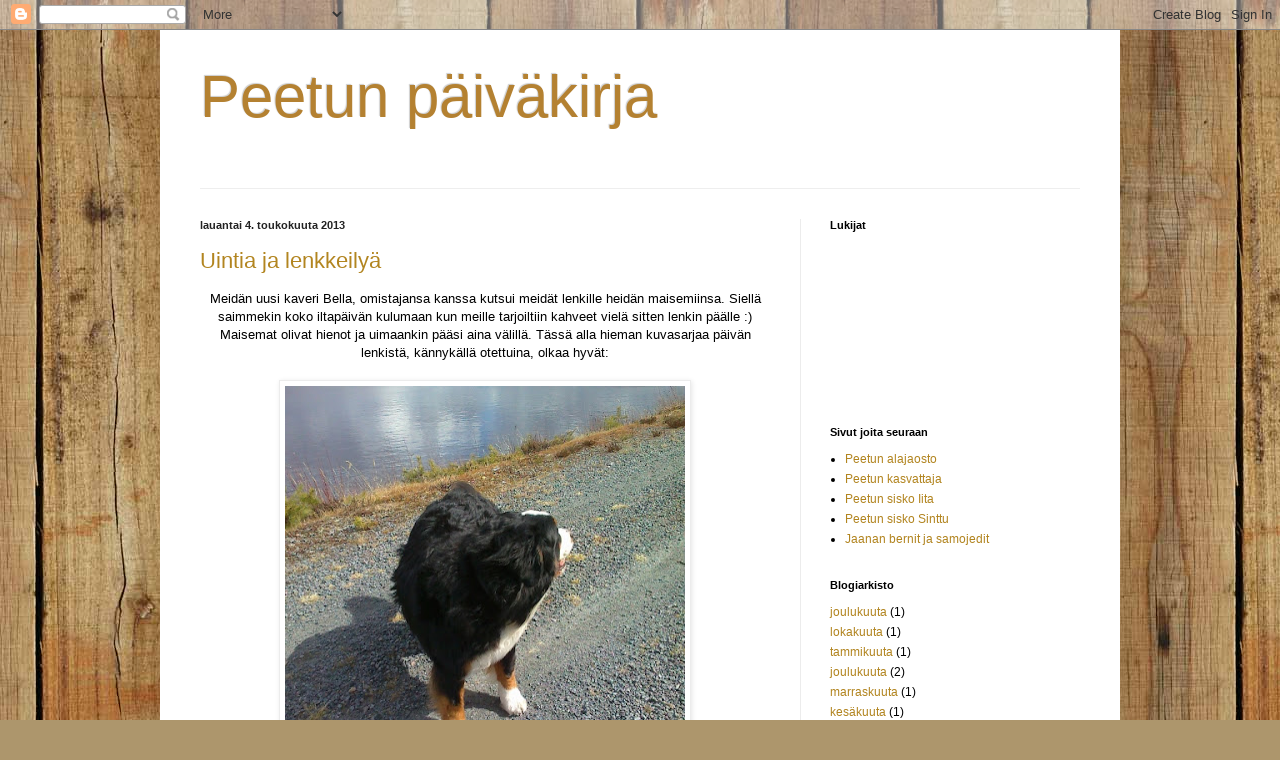

--- FILE ---
content_type: text/html; charset=UTF-8
request_url: https://peetuberni.blogspot.com/2013/05/
body_size: 16572
content:
<!DOCTYPE html>
<html class='v2' dir='ltr' lang='fi'>
<head>
<link href='https://www.blogger.com/static/v1/widgets/335934321-css_bundle_v2.css' rel='stylesheet' type='text/css'/>
<meta content='width=1100' name='viewport'/>
<meta content='text/html; charset=UTF-8' http-equiv='Content-Type'/>
<meta content='blogger' name='generator'/>
<link href='https://peetuberni.blogspot.com/favicon.ico' rel='icon' type='image/x-icon'/>
<link href='http://peetuberni.blogspot.com/2013/05/' rel='canonical'/>
<link rel="alternate" type="application/atom+xml" title="Peetun päiväkirja - Atom" href="https://peetuberni.blogspot.com/feeds/posts/default" />
<link rel="alternate" type="application/rss+xml" title="Peetun päiväkirja - RSS" href="https://peetuberni.blogspot.com/feeds/posts/default?alt=rss" />
<link rel="service.post" type="application/atom+xml" title="Peetun päiväkirja - Atom" href="https://www.blogger.com/feeds/53834099968077089/posts/default" />
<!--Can't find substitution for tag [blog.ieCssRetrofitLinks]-->
<meta content='http://peetuberni.blogspot.com/2013/05/' property='og:url'/>
<meta content='Peetun päiväkirja' property='og:title'/>
<meta content='' property='og:description'/>
<title>Peetun päiväkirja: toukokuuta 2013</title>
<style id='page-skin-1' type='text/css'><!--
/*
-----------------------------------------------
Blogger Template Style
Name:     Simple
Designer: Blogger
URL:      www.blogger.com
----------------------------------------------- */
/* Content
----------------------------------------------- */
body {
font: normal normal 12px Arial, Tahoma, Helvetica, FreeSans, sans-serif;
color: #000000;
background: #ad966c url(//themes.googleusercontent.com/image?id=1ZygE97_U_mmMOtoTGkMZll-JNbyfsqhAUw6zsMRGgk4ZzWbQsBOLV5GkQDV8YuZ0THk0) repeat scroll top center /* Credit: andynwt (http://www.istockphoto.com/googleimages.php?id=8047432&platform=blogger) */;
padding: 0 40px 40px 40px;
}
html body .region-inner {
min-width: 0;
max-width: 100%;
width: auto;
}
h2 {
font-size: 22px;
}
a:link {
text-decoration:none;
color: #b28520;
}
a:visited {
text-decoration:none;
color: #848484;
}
a:hover {
text-decoration:underline;
color: #ffd02e;
}
.body-fauxcolumn-outer .fauxcolumn-inner {
background: transparent none repeat scroll top left;
_background-image: none;
}
.body-fauxcolumn-outer .cap-top {
position: absolute;
z-index: 1;
height: 400px;
width: 100%;
}
.body-fauxcolumn-outer .cap-top .cap-left {
width: 100%;
background: transparent none repeat-x scroll top left;
_background-image: none;
}
.content-outer {
-moz-box-shadow: 0 0 40px rgba(0, 0, 0, .15);
-webkit-box-shadow: 0 0 5px rgba(0, 0, 0, .15);
-goog-ms-box-shadow: 0 0 10px #333333;
box-shadow: 0 0 40px rgba(0, 0, 0, .15);
margin-bottom: 1px;
}
.content-inner {
padding: 10px 10px;
}
.content-inner {
background-color: #ffffff;
}
/* Header
----------------------------------------------- */
.header-outer {
background: transparent none repeat-x scroll 0 -400px;
_background-image: none;
}
.Header h1 {
font: normal normal 60px Arial, Tahoma, Helvetica, FreeSans, sans-serif;
color: #b48131;
text-shadow: -1px -1px 1px rgba(0, 0, 0, .2);
}
.Header h1 a {
color: #b48131;
}
.Header .description {
font-size: 140%;
color: #727272;
}
.header-inner .Header .titlewrapper {
padding: 22px 30px;
}
.header-inner .Header .descriptionwrapper {
padding: 0 30px;
}
/* Tabs
----------------------------------------------- */
.tabs-inner .section:first-child {
border-top: 1px solid #eeeeee;
}
.tabs-inner .section:first-child ul {
margin-top: -1px;
border-top: 1px solid #eeeeee;
border-left: 0 solid #eeeeee;
border-right: 0 solid #eeeeee;
}
.tabs-inner .widget ul {
background: #f4f4f4 url(https://resources.blogblog.com/blogblog/data/1kt/simple/gradients_light.png) repeat-x scroll 0 -800px;
_background-image: none;
border-bottom: 1px solid #eeeeee;
margin-top: 0;
margin-left: -30px;
margin-right: -30px;
}
.tabs-inner .widget li a {
display: inline-block;
padding: .6em 1em;
font: normal normal 14px Arial, Tahoma, Helvetica, FreeSans, sans-serif;
color: #969696;
border-left: 1px solid #ffffff;
border-right: 1px solid #eeeeee;
}
.tabs-inner .widget li:first-child a {
border-left: none;
}
.tabs-inner .widget li.selected a, .tabs-inner .widget li a:hover {
color: #000000;
background-color: #ececec;
text-decoration: none;
}
/* Columns
----------------------------------------------- */
.main-outer {
border-top: 0 solid #ececec;
}
.fauxcolumn-left-outer .fauxcolumn-inner {
border-right: 1px solid #ececec;
}
.fauxcolumn-right-outer .fauxcolumn-inner {
border-left: 1px solid #ececec;
}
/* Headings
----------------------------------------------- */
div.widget > h2,
div.widget h2.title {
margin: 0 0 1em 0;
font: normal bold 11px Arial, Tahoma, Helvetica, FreeSans, sans-serif;
color: #000000;
}
/* Widgets
----------------------------------------------- */
.widget .zippy {
color: #969696;
text-shadow: 2px 2px 1px rgba(0, 0, 0, .1);
}
.widget .popular-posts ul {
list-style: none;
}
/* Posts
----------------------------------------------- */
h2.date-header {
font: normal bold 11px Arial, Tahoma, Helvetica, FreeSans, sans-serif;
}
.date-header span {
background-color: transparent;
color: #222222;
padding: inherit;
letter-spacing: inherit;
margin: inherit;
}
.main-inner {
padding-top: 30px;
padding-bottom: 30px;
}
.main-inner .column-center-inner {
padding: 0 15px;
}
.main-inner .column-center-inner .section {
margin: 0 15px;
}
.post {
margin: 0 0 25px 0;
}
h3.post-title, .comments h4 {
font: normal normal 22px Arial, Tahoma, Helvetica, FreeSans, sans-serif;
margin: .75em 0 0;
}
.post-body {
font-size: 110%;
line-height: 1.4;
position: relative;
}
.post-body img, .post-body .tr-caption-container, .Profile img, .Image img,
.BlogList .item-thumbnail img {
padding: 2px;
background: #ffffff;
border: 1px solid #ececec;
-moz-box-shadow: 1px 1px 5px rgba(0, 0, 0, .1);
-webkit-box-shadow: 1px 1px 5px rgba(0, 0, 0, .1);
box-shadow: 1px 1px 5px rgba(0, 0, 0, .1);
}
.post-body img, .post-body .tr-caption-container {
padding: 5px;
}
.post-body .tr-caption-container {
color: #222222;
}
.post-body .tr-caption-container img {
padding: 0;
background: transparent;
border: none;
-moz-box-shadow: 0 0 0 rgba(0, 0, 0, .1);
-webkit-box-shadow: 0 0 0 rgba(0, 0, 0, .1);
box-shadow: 0 0 0 rgba(0, 0, 0, .1);
}
.post-header {
margin: 0 0 1.5em;
line-height: 1.6;
font-size: 90%;
}
.post-footer {
margin: 20px -2px 0;
padding: 5px 10px;
color: #606060;
background-color: #f8f8f8;
border-bottom: 1px solid #ececec;
line-height: 1.6;
font-size: 90%;
}
#comments .comment-author {
padding-top: 1.5em;
border-top: 1px solid #ececec;
background-position: 0 1.5em;
}
#comments .comment-author:first-child {
padding-top: 0;
border-top: none;
}
.avatar-image-container {
margin: .2em 0 0;
}
#comments .avatar-image-container img {
border: 1px solid #ececec;
}
/* Comments
----------------------------------------------- */
.comments .comments-content .icon.blog-author {
background-repeat: no-repeat;
background-image: url([data-uri]);
}
.comments .comments-content .loadmore a {
border-top: 1px solid #969696;
border-bottom: 1px solid #969696;
}
.comments .comment-thread.inline-thread {
background-color: #f8f8f8;
}
.comments .continue {
border-top: 2px solid #969696;
}
/* Accents
---------------------------------------------- */
.section-columns td.columns-cell {
border-left: 1px solid #ececec;
}
.blog-pager {
background: transparent none no-repeat scroll top center;
}
.blog-pager-older-link, .home-link,
.blog-pager-newer-link {
background-color: #ffffff;
padding: 5px;
}
.footer-outer {
border-top: 0 dashed #bbbbbb;
}
/* Mobile
----------------------------------------------- */
body.mobile  {
background-size: auto;
}
.mobile .body-fauxcolumn-outer {
background: transparent none repeat scroll top left;
}
.mobile .body-fauxcolumn-outer .cap-top {
background-size: 100% auto;
}
.mobile .content-outer {
-webkit-box-shadow: 0 0 3px rgba(0, 0, 0, .15);
box-shadow: 0 0 3px rgba(0, 0, 0, .15);
}
.mobile .tabs-inner .widget ul {
margin-left: 0;
margin-right: 0;
}
.mobile .post {
margin: 0;
}
.mobile .main-inner .column-center-inner .section {
margin: 0;
}
.mobile .date-header span {
padding: 0.1em 10px;
margin: 0 -10px;
}
.mobile h3.post-title {
margin: 0;
}
.mobile .blog-pager {
background: transparent none no-repeat scroll top center;
}
.mobile .footer-outer {
border-top: none;
}
.mobile .main-inner, .mobile .footer-inner {
background-color: #ffffff;
}
.mobile-index-contents {
color: #000000;
}
.mobile-link-button {
background-color: #b28520;
}
.mobile-link-button a:link, .mobile-link-button a:visited {
color: #ffffff;
}
.mobile .tabs-inner .section:first-child {
border-top: none;
}
.mobile .tabs-inner .PageList .widget-content {
background-color: #ececec;
color: #000000;
border-top: 1px solid #eeeeee;
border-bottom: 1px solid #eeeeee;
}
.mobile .tabs-inner .PageList .widget-content .pagelist-arrow {
border-left: 1px solid #eeeeee;
}

--></style>
<style id='template-skin-1' type='text/css'><!--
body {
min-width: 960px;
}
.content-outer, .content-fauxcolumn-outer, .region-inner {
min-width: 960px;
max-width: 960px;
_width: 960px;
}
.main-inner .columns {
padding-left: 0px;
padding-right: 310px;
}
.main-inner .fauxcolumn-center-outer {
left: 0px;
right: 310px;
/* IE6 does not respect left and right together */
_width: expression(this.parentNode.offsetWidth -
parseInt("0px") -
parseInt("310px") + 'px');
}
.main-inner .fauxcolumn-left-outer {
width: 0px;
}
.main-inner .fauxcolumn-right-outer {
width: 310px;
}
.main-inner .column-left-outer {
width: 0px;
right: 100%;
margin-left: -0px;
}
.main-inner .column-right-outer {
width: 310px;
margin-right: -310px;
}
#layout {
min-width: 0;
}
#layout .content-outer {
min-width: 0;
width: 800px;
}
#layout .region-inner {
min-width: 0;
width: auto;
}
body#layout div.add_widget {
padding: 8px;
}
body#layout div.add_widget a {
margin-left: 32px;
}
--></style>
<style>
    body {background-image:url(\/\/themes.googleusercontent.com\/image?id=1ZygE97_U_mmMOtoTGkMZll-JNbyfsqhAUw6zsMRGgk4ZzWbQsBOLV5GkQDV8YuZ0THk0);}
    
@media (max-width: 200px) { body {background-image:url(\/\/themes.googleusercontent.com\/image?id=1ZygE97_U_mmMOtoTGkMZll-JNbyfsqhAUw6zsMRGgk4ZzWbQsBOLV5GkQDV8YuZ0THk0&options=w200);}}
@media (max-width: 400px) and (min-width: 201px) { body {background-image:url(\/\/themes.googleusercontent.com\/image?id=1ZygE97_U_mmMOtoTGkMZll-JNbyfsqhAUw6zsMRGgk4ZzWbQsBOLV5GkQDV8YuZ0THk0&options=w400);}}
@media (max-width: 800px) and (min-width: 401px) { body {background-image:url(\/\/themes.googleusercontent.com\/image?id=1ZygE97_U_mmMOtoTGkMZll-JNbyfsqhAUw6zsMRGgk4ZzWbQsBOLV5GkQDV8YuZ0THk0&options=w800);}}
@media (max-width: 1200px) and (min-width: 801px) { body {background-image:url(\/\/themes.googleusercontent.com\/image?id=1ZygE97_U_mmMOtoTGkMZll-JNbyfsqhAUw6zsMRGgk4ZzWbQsBOLV5GkQDV8YuZ0THk0&options=w1200);}}
/* Last tag covers anything over one higher than the previous max-size cap. */
@media (min-width: 1201px) { body {background-image:url(\/\/themes.googleusercontent.com\/image?id=1ZygE97_U_mmMOtoTGkMZll-JNbyfsqhAUw6zsMRGgk4ZzWbQsBOLV5GkQDV8YuZ0THk0&options=w1600);}}
  </style>
<link href='https://www.blogger.com/dyn-css/authorization.css?targetBlogID=53834099968077089&amp;zx=02bcc993-a23c-4503-b41b-07af636f3d80' media='none' onload='if(media!=&#39;all&#39;)media=&#39;all&#39;' rel='stylesheet'/><noscript><link href='https://www.blogger.com/dyn-css/authorization.css?targetBlogID=53834099968077089&amp;zx=02bcc993-a23c-4503-b41b-07af636f3d80' rel='stylesheet'/></noscript>
<meta name='google-adsense-platform-account' content='ca-host-pub-1556223355139109'/>
<meta name='google-adsense-platform-domain' content='blogspot.com'/>

</head>
<body class='loading variant-pale'>
<div class='navbar section' id='navbar' name='Navigointipalkki'><div class='widget Navbar' data-version='1' id='Navbar1'><script type="text/javascript">
    function setAttributeOnload(object, attribute, val) {
      if(window.addEventListener) {
        window.addEventListener('load',
          function(){ object[attribute] = val; }, false);
      } else {
        window.attachEvent('onload', function(){ object[attribute] = val; });
      }
    }
  </script>
<div id="navbar-iframe-container"></div>
<script type="text/javascript" src="https://apis.google.com/js/platform.js"></script>
<script type="text/javascript">
      gapi.load("gapi.iframes:gapi.iframes.style.bubble", function() {
        if (gapi.iframes && gapi.iframes.getContext) {
          gapi.iframes.getContext().openChild({
              url: 'https://www.blogger.com/navbar/53834099968077089?origin\x3dhttps://peetuberni.blogspot.com',
              where: document.getElementById("navbar-iframe-container"),
              id: "navbar-iframe"
          });
        }
      });
    </script><script type="text/javascript">
(function() {
var script = document.createElement('script');
script.type = 'text/javascript';
script.src = '//pagead2.googlesyndication.com/pagead/js/google_top_exp.js';
var head = document.getElementsByTagName('head')[0];
if (head) {
head.appendChild(script);
}})();
</script>
</div></div>
<div class='body-fauxcolumns'>
<div class='fauxcolumn-outer body-fauxcolumn-outer'>
<div class='cap-top'>
<div class='cap-left'></div>
<div class='cap-right'></div>
</div>
<div class='fauxborder-left'>
<div class='fauxborder-right'></div>
<div class='fauxcolumn-inner'>
</div>
</div>
<div class='cap-bottom'>
<div class='cap-left'></div>
<div class='cap-right'></div>
</div>
</div>
</div>
<div class='content'>
<div class='content-fauxcolumns'>
<div class='fauxcolumn-outer content-fauxcolumn-outer'>
<div class='cap-top'>
<div class='cap-left'></div>
<div class='cap-right'></div>
</div>
<div class='fauxborder-left'>
<div class='fauxborder-right'></div>
<div class='fauxcolumn-inner'>
</div>
</div>
<div class='cap-bottom'>
<div class='cap-left'></div>
<div class='cap-right'></div>
</div>
</div>
</div>
<div class='content-outer'>
<div class='content-cap-top cap-top'>
<div class='cap-left'></div>
<div class='cap-right'></div>
</div>
<div class='fauxborder-left content-fauxborder-left'>
<div class='fauxborder-right content-fauxborder-right'></div>
<div class='content-inner'>
<header>
<div class='header-outer'>
<div class='header-cap-top cap-top'>
<div class='cap-left'></div>
<div class='cap-right'></div>
</div>
<div class='fauxborder-left header-fauxborder-left'>
<div class='fauxborder-right header-fauxborder-right'></div>
<div class='region-inner header-inner'>
<div class='header section' id='header' name='Otsikko'><div class='widget Header' data-version='1' id='Header1'>
<div id='header-inner'>
<div class='titlewrapper'>
<h1 class='title'>
<a href='https://peetuberni.blogspot.com/'>
Peetun päiväkirja
</a>
</h1>
</div>
<div class='descriptionwrapper'>
<p class='description'><span>
</span></p>
</div>
</div>
</div></div>
</div>
</div>
<div class='header-cap-bottom cap-bottom'>
<div class='cap-left'></div>
<div class='cap-right'></div>
</div>
</div>
</header>
<div class='tabs-outer'>
<div class='tabs-cap-top cap-top'>
<div class='cap-left'></div>
<div class='cap-right'></div>
</div>
<div class='fauxborder-left tabs-fauxborder-left'>
<div class='fauxborder-right tabs-fauxborder-right'></div>
<div class='region-inner tabs-inner'>
<div class='tabs no-items section' id='crosscol' name='Kaikki sarakkeet'></div>
<div class='tabs no-items section' id='crosscol-overflow' name='Cross-Column 2'></div>
</div>
</div>
<div class='tabs-cap-bottom cap-bottom'>
<div class='cap-left'></div>
<div class='cap-right'></div>
</div>
</div>
<div class='main-outer'>
<div class='main-cap-top cap-top'>
<div class='cap-left'></div>
<div class='cap-right'></div>
</div>
<div class='fauxborder-left main-fauxborder-left'>
<div class='fauxborder-right main-fauxborder-right'></div>
<div class='region-inner main-inner'>
<div class='columns fauxcolumns'>
<div class='fauxcolumn-outer fauxcolumn-center-outer'>
<div class='cap-top'>
<div class='cap-left'></div>
<div class='cap-right'></div>
</div>
<div class='fauxborder-left'>
<div class='fauxborder-right'></div>
<div class='fauxcolumn-inner'>
</div>
</div>
<div class='cap-bottom'>
<div class='cap-left'></div>
<div class='cap-right'></div>
</div>
</div>
<div class='fauxcolumn-outer fauxcolumn-left-outer'>
<div class='cap-top'>
<div class='cap-left'></div>
<div class='cap-right'></div>
</div>
<div class='fauxborder-left'>
<div class='fauxborder-right'></div>
<div class='fauxcolumn-inner'>
</div>
</div>
<div class='cap-bottom'>
<div class='cap-left'></div>
<div class='cap-right'></div>
</div>
</div>
<div class='fauxcolumn-outer fauxcolumn-right-outer'>
<div class='cap-top'>
<div class='cap-left'></div>
<div class='cap-right'></div>
</div>
<div class='fauxborder-left'>
<div class='fauxborder-right'></div>
<div class='fauxcolumn-inner'>
</div>
</div>
<div class='cap-bottom'>
<div class='cap-left'></div>
<div class='cap-right'></div>
</div>
</div>
<!-- corrects IE6 width calculation -->
<div class='columns-inner'>
<div class='column-center-outer'>
<div class='column-center-inner'>
<div class='main section' id='main' name='Ensisijainen'><div class='widget Blog' data-version='1' id='Blog1'>
<div class='blog-posts hfeed'>

          <div class="date-outer">
        
<h2 class='date-header'><span>lauantai 4. toukokuuta 2013</span></h2>

          <div class="date-posts">
        
<div class='post-outer'>
<div class='post hentry uncustomized-post-template' itemprop='blogPost' itemscope='itemscope' itemtype='http://schema.org/BlogPosting'>
<meta content='https://blogger.googleusercontent.com/img/b/R29vZ2xl/AVvXsEjIwVKHa4Vu2MXcYHriN-3yE3oVtd2VDGVoJ64PElG5Mxdo_RLynd5QzT_AiEhkIujDaj4FEX9ydEdHBaNGhcL2SBwl8w4PoFsZdm-8cMAFD1_E9mECt8fEpSmwuGpS5N5feiSg5h900hw/s400/04052013188.jpg' itemprop='image_url'/>
<meta content='53834099968077089' itemprop='blogId'/>
<meta content='1794453682262776952' itemprop='postId'/>
<a name='1794453682262776952'></a>
<h3 class='post-title entry-title' itemprop='name'>
<a href='https://peetuberni.blogspot.com/2013/05/uintia-ja-lenkkeilya.html'>Uintia ja lenkkeilyä</a>
</h3>
<div class='post-header'>
<div class='post-header-line-1'></div>
</div>
<div class='post-body entry-content' id='post-body-1794453682262776952' itemprop='description articleBody'>
<div style="text-align: center;">
Meidän uusi kaveri Bella, omistajansa kanssa kutsui meidät lenkille heidän maisemiinsa. Siellä saimmekin koko iltapäivän kulumaan kun meille tarjoiltiin kahveet vielä sitten lenkin päälle :) Maisemat olivat hienot ja uimaankin pääsi aina välillä. Tässä alla hieman kuvasarjaa päivän lenkistä, kännykällä otettuina, olkaa hyvät:</div>
<div style="text-align: center;">
<br /></div>
<div class="separator" style="clear: both; text-align: center;">
<a href="https://blogger.googleusercontent.com/img/b/R29vZ2xl/AVvXsEjIwVKHa4Vu2MXcYHriN-3yE3oVtd2VDGVoJ64PElG5Mxdo_RLynd5QzT_AiEhkIujDaj4FEX9ydEdHBaNGhcL2SBwl8w4PoFsZdm-8cMAFD1_E9mECt8fEpSmwuGpS5N5feiSg5h900hw/s1600/04052013188.jpg" imageanchor="1" style="margin-left: 1em; margin-right: 1em;"><img border="0" height="390" src="https://blogger.googleusercontent.com/img/b/R29vZ2xl/AVvXsEjIwVKHa4Vu2MXcYHriN-3yE3oVtd2VDGVoJ64PElG5Mxdo_RLynd5QzT_AiEhkIujDaj4FEX9ydEdHBaNGhcL2SBwl8w4PoFsZdm-8cMAFD1_E9mECt8fEpSmwuGpS5N5feiSg5h900hw/s400/04052013188.jpg" width="400" /></a></div>
<div style="text-align: center;">
Peetu lenkin alkumetreillä, hieman arveluuttaa kun on ihan oudot maisemat.</div>
<div style="text-align: center;">
<br /></div>
<div class="separator" style="clear: both; text-align: center;">
<a href="https://blogger.googleusercontent.com/img/b/R29vZ2xl/AVvXsEjmbQJBHUU8kt_DHvbZagSYFBawiObzvD2r0AKQx024Kj8uwiZxhToJyMBZ9tlC5ACf_uuoz8WOEvvY9GgrD-wzg6hpF-Rdeb5KA4Jlmi6f-REJL15bYpIMEZcU6I5PUR9btIgIwjpDC1U/s1600/04052013189.jpg" imageanchor="1" style="margin-left: 1em; margin-right: 1em;"><img border="0" height="400" src="https://blogger.googleusercontent.com/img/b/R29vZ2xl/AVvXsEjmbQJBHUU8kt_DHvbZagSYFBawiObzvD2r0AKQx024Kj8uwiZxhToJyMBZ9tlC5ACf_uuoz8WOEvvY9GgrD-wzg6hpF-Rdeb5KA4Jlmi6f-REJL15bYpIMEZcU6I5PUR9btIgIwjpDC1U/s400/04052013189.jpg" width="360" /></a></div>
<div style="text-align: center;">
Tarkistus vielä yläilmoihin kun takana olevasta voimalasta kuului huminaa, ettei se ääni vain ylhäältä kuulunut. No, ei Peetu pahemmin ääniä pelännyt tässä vain viivyttelin hieman kun halusin siitä kuvia kun toiset jo meni edellä :)</div>
<div style="text-align: center;">
<br /></div>
<div class="separator" style="clear: both; text-align: center;">
<a href="https://blogger.googleusercontent.com/img/b/R29vZ2xl/AVvXsEiSjwi-aOOA1Xbq4h7WvypLt7DIOHtxn3Nqy_Gtqw8fOGv4-Bb-2IFz0WW8eY_GQDfCB55vsEeaxU6iDrxrJNxYdSWqi7RYqLj7x4K-p659_63SAj6vA2D2pd9F_yuX8rCuKLOL6x-yog4/s1600/04052013190.jpg" imageanchor="1" style="margin-left: 1em; margin-right: 1em;"><img border="0" height="400" src="https://blogger.googleusercontent.com/img/b/R29vZ2xl/AVvXsEiSjwi-aOOA1Xbq4h7WvypLt7DIOHtxn3Nqy_Gtqw8fOGv4-Bb-2IFz0WW8eY_GQDfCB55vsEeaxU6iDrxrJNxYdSWqi7RYqLj7x4K-p659_63SAj6vA2D2pd9F_yuX8rCuKLOL6x-yog4/s400/04052013190.jpg" width="300" /></a></div>
<div style="text-align: center;">
Nyt on katseen suunta oikea, sinne missä muutkin menevät.</div>
<div style="text-align: center;">
<br /></div>
<div class="separator" style="clear: both; text-align: center;">
<a href="https://blogger.googleusercontent.com/img/b/R29vZ2xl/AVvXsEjFvOYX3sjjnmi4EWRkLfmQkAeWHbycqZFx2gfPH91Fo_Q_uhMSzHEwD-QeQWRFw5mVXZgoSy6r_AFNCrF25C3xQKolyHmqOm36DAKuVSLo6a1aeUZJDV2GEb4kQP121EFt8lEodJnlS0o/s1600/04052013191.jpg" imageanchor="1" style="margin-left: 1em; margin-right: 1em;"><img border="0" height="317" src="https://blogger.googleusercontent.com/img/b/R29vZ2xl/AVvXsEjFvOYX3sjjnmi4EWRkLfmQkAeWHbycqZFx2gfPH91Fo_Q_uhMSzHEwD-QeQWRFw5mVXZgoSy6r_AFNCrF25C3xQKolyHmqOm36DAKuVSLo6a1aeUZJDV2GEb4kQP121EFt8lEodJnlS0o/s400/04052013191.jpg" width="400" /></a></div>
<div style="text-align: center;">
Pian jo saavuimmekin paikkaan jossa pääsi uimaankin. Tässä ensin tarkistellaan maastoa rannassa.</div>
<div style="text-align: center;">
<br /></div>
<div class="separator" style="clear: both; text-align: center;">
<a href="https://blogger.googleusercontent.com/img/b/R29vZ2xl/AVvXsEjNen4I9Ze1Gu6THEqqOgy6-KqH0lxzbHUF6eB3rRJph2PcKu_6yzjSCNqZ6ccFPzRpkioMwZPZIgFtocKL6ZnutZtL4EDtNNsyMUtnEhag7eHRchWuDgVidUsP65wTGUrkMX3nYpFHiXg/s1600/04052013192.jpg" imageanchor="1" style="margin-left: 1em; margin-right: 1em;"><img border="0" height="372" src="https://blogger.googleusercontent.com/img/b/R29vZ2xl/AVvXsEjNen4I9Ze1Gu6THEqqOgy6-KqH0lxzbHUF6eB3rRJph2PcKu_6yzjSCNqZ6ccFPzRpkioMwZPZIgFtocKL6ZnutZtL4EDtNNsyMUtnEhag7eHRchWuDgVidUsP65wTGUrkMX3nYpFHiXg/s400/04052013192.jpg" width="400" /></a></div>
<div style="text-align: center;">
Kiinnostus heräsi nopeasti vettä kohden, siellähän lenteli vaikka minkälaista lintua. Mutta ne ovat saavuttamattomissa, mennään sitä vastoin vain pulikoimaan ;)</div>
<div style="text-align: center;">
<br /></div>
<div class="separator" style="clear: both; text-align: center;">
<a href="https://blogger.googleusercontent.com/img/b/R29vZ2xl/AVvXsEjmtP66rK09FEMv9vy993YCwtQlvuVS2d1hc_p5ibd6hfidnt2WxfEIhsRlWd-eU4xXnJeJUHo27pudaUe93LdeLpDjCF726KrfSR313sSyG2zLRCt9L-1HkOkbQgQ4xhHcwA-NEvuKCzU/s1600/04052013193.jpg" imageanchor="1" style="margin-left: 1em; margin-right: 1em;"><img border="0" height="397" src="https://blogger.googleusercontent.com/img/b/R29vZ2xl/AVvXsEjmtP66rK09FEMv9vy993YCwtQlvuVS2d1hc_p5ibd6hfidnt2WxfEIhsRlWd-eU4xXnJeJUHo27pudaUe93LdeLpDjCF726KrfSR313sSyG2zLRCt9L-1HkOkbQgQ4xhHcwA-NEvuKCzU/s400/04052013193.jpg" width="400" /></a></div>
<div style="text-align: center;">
Ja eikun menoksi veteen koko konkkaronkka!</div>
<div style="text-align: center;">
<br /></div>
<div class="separator" style="clear: both; text-align: center;">
<a href="https://blogger.googleusercontent.com/img/b/R29vZ2xl/AVvXsEguZTtmZlRRvljNcIEY8ZxhQpnfun80izEQyfoENmnPNo7dLDiYozRys_WQoERNP3sHLfjyBRMoFyKwXqPwhyphenhypheng7BTktI-oYR74QRItcvCmApiO0EDt6m6piJWju2JSBnYGMQgd0-7S3Zwg/s1600/04052013194.jpg" imageanchor="1" style="margin-left: 1em; margin-right: 1em;"><img border="0" height="366" src="https://blogger.googleusercontent.com/img/b/R29vZ2xl/AVvXsEguZTtmZlRRvljNcIEY8ZxhQpnfun80izEQyfoENmnPNo7dLDiYozRys_WQoERNP3sHLfjyBRMoFyKwXqPwhyphenhypheng7BTktI-oYR74QRItcvCmApiO0EDt6m6piJWju2JSBnYGMQgd0-7S3Zwg/s400/04052013194.jpg" width="400" /></a></div>
<div style="text-align: center;">
Kuvan rajaus tarkoituksella Peetun takaa, vesi tekee hienon vanan kun Peetu kahlaa vedessä, kuin laiva joka lähtee satamasta :)</div>
<div style="text-align: center;">
<br /></div>
<div class="separator" style="clear: both; text-align: center;">
<a href="https://blogger.googleusercontent.com/img/b/R29vZ2xl/AVvXsEjBrAEwGU8J5Gc826Dk_1vH3gndc8XoENGfvnt84fY58_8Hu5Jnt7r0atJzqwWGR1_Km9y4bNWvkqJXw1Jl2RbnhLZUPX4fsmcRf-5BlKnCYVC9Ksoui75wK6l5kgODdtX-fbhb4NBEmns/s1600/04052013195.jpg" imageanchor="1" style="margin-left: 1em; margin-right: 1em;"><img border="0" height="360" src="https://blogger.googleusercontent.com/img/b/R29vZ2xl/AVvXsEjBrAEwGU8J5Gc826Dk_1vH3gndc8XoENGfvnt84fY58_8Hu5Jnt7r0atJzqwWGR1_Km9y4bNWvkqJXw1Jl2RbnhLZUPX4fsmcRf-5BlKnCYVC9Ksoui75wK6l5kgODdtX-fbhb4NBEmns/s400/04052013195.jpg" width="400" /></a></div>
<div style="text-align: center;">
Tämä laiva ei aja karille - sillä on selvä suunta. Jokin haisu johdatti Peetun kivelle, siinä on varmaan jokin lokki tai muu lintu huilannut.</div>
<div style="text-align: center;">
<br /></div>
<div class="separator" style="clear: both; text-align: center;">
<a href="https://blogger.googleusercontent.com/img/b/R29vZ2xl/AVvXsEhci-uBIIRMqw2xJx4AJds7229TrE1QgkN0oKo8UiLKm5Tdk5Hj5gP0eL3SM8rvWY9F043vJbbLALN7u5YGFEB471nANPu9jYiGICxpQyWBSZmQIOfRxWdgHE3cpLNWWKhmyv0elWpSmD4/s1600/04052013196.jpg" imageanchor="1" style="margin-left: 1em; margin-right: 1em;"><img border="0" height="351" src="https://blogger.googleusercontent.com/img/b/R29vZ2xl/AVvXsEhci-uBIIRMqw2xJx4AJds7229TrE1QgkN0oKo8UiLKm5Tdk5Hj5gP0eL3SM8rvWY9F043vJbbLALN7u5YGFEB471nANPu9jYiGICxpQyWBSZmQIOfRxWdgHE3cpLNWWKhmyv0elWpSmD4/s400/04052013196.jpg" width="400" /></a></div>
<div style="text-align: center;">
Kenties jokin herkullinen lintu...</div>
<div style="text-align: center;">
<br /></div>
<div class="separator" style="clear: both; text-align: center;">
<a href="https://blogger.googleusercontent.com/img/b/R29vZ2xl/AVvXsEivmQnETD2fos8ieNgHFM6CHsTtkz0YsmnEvVs4bxbeVarV5rPfEVgKIKfH9rrpZ-xnBRXHS_gjBQwS3TA0p9YbM1j-r_gMn5Sob6AhSje8hyphenhyphenNQycCJBmHedABWW2sBfOyk3eVzTEPzN8Q/s1600/04052013197.jpg" imageanchor="1" style="margin-left: 1em; margin-right: 1em;"><img border="0" height="400" src="https://blogger.googleusercontent.com/img/b/R29vZ2xl/AVvXsEivmQnETD2fos8ieNgHFM6CHsTtkz0YsmnEvVs4bxbeVarV5rPfEVgKIKfH9rrpZ-xnBRXHS_gjBQwS3TA0p9YbM1j-r_gMn5Sob6AhSje8hyphenhyphenNQycCJBmHedABWW2sBfOyk3eVzTEPzN8Q/s400/04052013197.jpg" width="392" /></a></div>
<div style="text-align: center;">
Nella tutkailee mitä vedessä voisikaan tehdä...</div>
<div style="text-align: center;">
<br /></div>
<div class="separator" style="clear: both; text-align: center;">
<a href="https://blogger.googleusercontent.com/img/b/R29vZ2xl/AVvXsEjACPTPBbKpd8TTAsR1Yu1ZIpizydnnQL3aiypjiTfRMza-w31d2SQnukPBPh5Up1vJ0hD7X6DSMErcCCWwAfFj5rTpC59qvCUCgXOz7qWjbXO0-WL1a-SjeQtSPJyseVwv7RKqPxSp78M/s1600/04052013198.jpg" imageanchor="1" style="margin-left: 1em; margin-right: 1em;"><img border="0" height="400" src="https://blogger.googleusercontent.com/img/b/R29vZ2xl/AVvXsEjACPTPBbKpd8TTAsR1Yu1ZIpizydnnQL3aiypjiTfRMza-w31d2SQnukPBPh5Up1vJ0hD7X6DSMErcCCWwAfFj5rTpC59qvCUCgXOz7qWjbXO0-WL1a-SjeQtSPJyseVwv7RKqPxSp78M/s400/04052013198.jpg" width="372" /></a></div>
<div style="text-align: center;">
Emännän jalkoihinhan sitä on hyvä tulla ravistelemaan kun on käynyt uimassa... Kiitos!</div>
<div style="text-align: center;">
<br /></div>
<div class="separator" style="clear: both; text-align: center;">
<a href="https://blogger.googleusercontent.com/img/b/R29vZ2xl/AVvXsEjqktoTsRLI02hiVN-ciuutyfRszCqk_bmpZSwVnWaGNP2nsjoT-TJpwXELHtuiIafqYZwHSdBXrcGb_DSzuGWP42O3G72aYeqlZ1c2_AD9eORuYRzVKiyc9MeBn3R2__qXhxBNNsUEh94/s1600/04052013199.jpg" imageanchor="1" style="margin-left: 1em; margin-right: 1em;"><img border="0" height="300" src="https://blogger.googleusercontent.com/img/b/R29vZ2xl/AVvXsEjqktoTsRLI02hiVN-ciuutyfRszCqk_bmpZSwVnWaGNP2nsjoT-TJpwXELHtuiIafqYZwHSdBXrcGb_DSzuGWP42O3G72aYeqlZ1c2_AD9eORuYRzVKiyc9MeBn3R2__qXhxBNNsUEh94/s400/04052013199.jpg" width="400" /></a></div>
<div style="text-align: center;">
Ei muutakuin uudelleen kahlaamaan!</div>
<div style="text-align: center;">
<br /></div>
<div class="separator" style="clear: both; text-align: center;">
<a href="https://blogger.googleusercontent.com/img/b/R29vZ2xl/AVvXsEhtXPKeIq1MVfpuEFkxcQ2y-vr8mN6nAcll0t-SjOD_gSYKNA4yO7xS94KKL7SSeqB_I-t8nJx82mJ_fXcBN8GEdj-fp1mdbH8_thL6AuOAj6z3VfN4hHpYtIJafcRbm56blYSPxfVww5E/s1600/04052013200.jpg" imageanchor="1" style="margin-left: 1em; margin-right: 1em;"><img border="0" height="400" src="https://blogger.googleusercontent.com/img/b/R29vZ2xl/AVvXsEhtXPKeIq1MVfpuEFkxcQ2y-vr8mN6nAcll0t-SjOD_gSYKNA4yO7xS94KKL7SSeqB_I-t8nJx82mJ_fXcBN8GEdj-fp1mdbH8_thL6AuOAj6z3VfN4hHpYtIJafcRbm56blYSPxfVww5E/s400/04052013200.jpg" width="397" /></a></div>
<div style="text-align: center;">
Välillä voi aina käydä rantaheinikossa juoksentelemassa ja taas on suunta kohti vettä.</div>
<div style="text-align: center;">
<br /></div>
<div class="separator" style="clear: both; text-align: center;">
<a href="https://blogger.googleusercontent.com/img/b/R29vZ2xl/AVvXsEgwSQfSimL7FW0BVc5f8XsW2dLix5u51Hlhg8d5SfzD8ypct87fs8wVSti9ERtOa1HoTeFTM78TGjM6EU0oMDcVDUsa5QQPIyXJUsU583yQqhyphenhyphen3XNB6ZNhKZaX3A8xzHWH8Jk6ecLy4ETs/s1600/04052013201.jpg" imageanchor="1" style="margin-left: 1em; margin-right: 1em;"><img border="0" height="340" src="https://blogger.googleusercontent.com/img/b/R29vZ2xl/AVvXsEgwSQfSimL7FW0BVc5f8XsW2dLix5u51Hlhg8d5SfzD8ypct87fs8wVSti9ERtOa1HoTeFTM78TGjM6EU0oMDcVDUsa5QQPIyXJUsU583yQqhyphenhyphen3XNB6ZNhKZaX3A8xzHWH8Jk6ecLy4ETs/s400/04052013201.jpg" width="400" /></a></div>
<div style="text-align: center;">
Kaverini heitti koirille keppiä veteen, jota Nella kyllä hienosti nouti. Bellakin meni ihan vahingossa lähes uimaan kun Nellan perässä innostui veteen.</div>
<div style="text-align: center;">
<br /></div>
<div class="separator" style="clear: both; text-align: center;">
<a href="https://blogger.googleusercontent.com/img/b/R29vZ2xl/AVvXsEj5wrdmK85eVABAzdwq_qFghnYIbo-f65WctIbj67YC0W1DOd9XW55E7FxRBu75rXWeor-fBrxrEvkkKKJ9KSvuDiKikBxAS_8-lWkV4vStvSRXMMAkqLhyphenhyphenANtGf-fTuJ1v3JnDT01bYEY/s1600/04052013202.jpg" imageanchor="1" style="margin-left: 1em; margin-right: 1em;"><img border="0" height="348" src="https://blogger.googleusercontent.com/img/b/R29vZ2xl/AVvXsEj5wrdmK85eVABAzdwq_qFghnYIbo-f65WctIbj67YC0W1DOd9XW55E7FxRBu75rXWeor-fBrxrEvkkKKJ9KSvuDiKikBxAS_8-lWkV4vStvSRXMMAkqLhyphenhyphenANtGf-fTuJ1v3JnDT01bYEY/s400/04052013202.jpg" width="400" /></a></div>
<div style="text-align: center;">
Nella odottaa että keppiä heitetään. Peetu antoi suosiolla kaverien noutaa keppejä, se ei niin uskalla lähteä uimaan jos ei jalat enää otakaan pohjaan. Tuolla tavalla se tykkää kahlailla vedessä, kun se kuvassa tekee, turvallisesti "jalat maassa".</div>
<div style="text-align: center;">
</div>
<div class="separator" style="clear: both; text-align: center;">
</div>
<br />
<div class="separator" style="clear: both; text-align: center;">
</div>
<div class="separator" style="clear: both; text-align: center;">
&nbsp;<a href="https://blogger.googleusercontent.com/img/b/R29vZ2xl/AVvXsEiH0WHbqvu0S4XgktgWCE3lmBEXNCTnyi_fB6B1gW9sBTJ9-7mgsJtgcG2O-UkqwwG3Rw0kyxa_K-VhKvMC-Hzp7enXPoEfxv_l18iaNP0SZt82-nrOIRtcrkaF_dVUWguL6930-4SnrCo/s1600/04052013203.jpg" imageanchor="1" style="margin-left: 1em; margin-right: 1em;"><img border="0" height="373" src="https://blogger.googleusercontent.com/img/b/R29vZ2xl/AVvXsEiH0WHbqvu0S4XgktgWCE3lmBEXNCTnyi_fB6B1gW9sBTJ9-7mgsJtgcG2O-UkqwwG3Rw0kyxa_K-VhKvMC-Hzp7enXPoEfxv_l18iaNP0SZt82-nrOIRtcrkaF_dVUWguL6930-4SnrCo/s400/04052013203.jpg" width="400" /></a></div>
<div style="text-align: center;">
Ja voihan sitä veden varassa vain seistäkin niin vilvoittaa mukavasti :)</div>
<div style="text-align: center;">
<br /></div>
<div class="separator" style="clear: both; text-align: center;">
<a href="https://blogger.googleusercontent.com/img/b/R29vZ2xl/AVvXsEi__1Fwr8iARVR-kpFAKqvHXoAlFqy45U88UDVNDj78bVim3ToCOHU9TSx1WqykT9of2S_ISlyWDS8V5m6H58twYnkRwfuTDbbQTyXwGqe0zQZ1R9Q4NViJgJ5LDifLg9xqF7as7v8z-IM/s1600/04052013204.jpg" imageanchor="1" style="margin-left: 1em; margin-right: 1em;"><img border="0" height="330" src="https://blogger.googleusercontent.com/img/b/R29vZ2xl/AVvXsEi__1Fwr8iARVR-kpFAKqvHXoAlFqy45U88UDVNDj78bVim3ToCOHU9TSx1WqykT9of2S_ISlyWDS8V5m6H58twYnkRwfuTDbbQTyXwGqe0zQZ1R9Q4NViJgJ5LDifLg9xqF7as7v8z-IM/s400/04052013204.jpg" width="400" /></a></div>
<div style="text-align: center;">
Vedessä tutkailua...</div>
<div style="text-align: center;">
<br /></div>
<div class="separator" style="clear: both; text-align: center;">
<a href="https://blogger.googleusercontent.com/img/b/R29vZ2xl/AVvXsEh0ThzhPDGohpDu_WDuAJZUzYbyQ24Q45ZnPIJNTgr6Vgt94CBHvWw8dVRx-DntHUQcMX0ZyaJTBLd37gAOOxiJh_pyFm2i2DHwIx1oehR_f8nr0wYEdsLlUee6v6fmclCiiZSsD-TWnGo/s1600/04052013205.jpg" imageanchor="1" style="margin-left: 1em; margin-right: 1em;"><img border="0" height="396" src="https://blogger.googleusercontent.com/img/b/R29vZ2xl/AVvXsEh0ThzhPDGohpDu_WDuAJZUzYbyQ24Q45ZnPIJNTgr6Vgt94CBHvWw8dVRx-DntHUQcMX0ZyaJTBLd37gAOOxiJh_pyFm2i2DHwIx1oehR_f8nr0wYEdsLlUee6v6fmclCiiZSsD-TWnGo/s400/04052013205.jpg" width="400" /></a></div>
<div style="text-align: center;">
Sitten on aika yrittää ainakin kuivatella itseään kun on tultu uimasta.&nbsp;</div>
<div style="text-align: center;">
<br /></div>
<div class="separator" style="clear: both; text-align: center;">
<a href="https://blogger.googleusercontent.com/img/b/R29vZ2xl/AVvXsEhJOlZFd9lehqqvFpNCmCQNGeXu9RsH9FJmrwvkebFe6nokzovIze1_mpse1IPkJSiOzWa86Px5qOyr7S2K50OfWiHwF6_y2AUCLx92UlRyPfzuBRWm4sb9GFLezTwvm1GJpLEZC3ZQ2qA/s1600/04052013206.jpg" imageanchor="1" style="margin-left: 1em; margin-right: 1em;"><img border="0" height="400" src="https://blogger.googleusercontent.com/img/b/R29vZ2xl/AVvXsEhJOlZFd9lehqqvFpNCmCQNGeXu9RsH9FJmrwvkebFe6nokzovIze1_mpse1IPkJSiOzWa86Px5qOyr7S2K50OfWiHwF6_y2AUCLx92UlRyPfzuBRWm4sb9GFLezTwvm1GJpLEZC3ZQ2qA/s400/04052013206.jpg" width="300" /></a></div>
<div style="text-align: center;">
Peetu on korkeammalla töyräällä kuin minä kuvasin sitä, näyttää hassulta kun se kurkottaa kohti ja jalat ovat pienet ja pää näyttää suurelta :)</div>
<div style="text-align: center;">
<br /></div>
<div class="separator" style="clear: both; text-align: center;">
<a href="https://blogger.googleusercontent.com/img/b/R29vZ2xl/AVvXsEjz1aLWbQ1AsaTbPSvLEVTSPAOnGaCKGN-xMa0z-LH8Zrii7eVHrNjRY-lnGt4NWR5MovE3M_cBR5u-engup25aMIC3h-ctsEhcwS_thq6C30dMcWQK1UEc5d0VOBMaAPQEp1ttPBuW430/s1600/04052013207.jpg" imageanchor="1" style="margin-left: 1em; margin-right: 1em;"><img border="0" height="400" src="https://blogger.googleusercontent.com/img/b/R29vZ2xl/AVvXsEjz1aLWbQ1AsaTbPSvLEVTSPAOnGaCKGN-xMa0z-LH8Zrii7eVHrNjRY-lnGt4NWR5MovE3M_cBR5u-engup25aMIC3h-ctsEhcwS_thq6C30dMcWQK1UEc5d0VOBMaAPQEp1ttPBuW430/s400/04052013207.jpg" width="300" /></a></div>
<div style="text-align: center;">
Uitettu koira. Tai ainakin kahlaamassa käynyt :)</div>
<div style="text-align: center;">
<br /></div>
<div class="separator" style="clear: both; text-align: center;">
<a href="https://blogger.googleusercontent.com/img/b/R29vZ2xl/AVvXsEi7uzLhktgrcUx-rtNbVzOyE57tCf2OdUpil1IgKcnbsvC-MFToaT8n6J_OIB3Gju1nGQTvIylST8Jg6_OOdG7yjX-XaCAn24b1ItiAsdXhmbSSc9GMFhe1s1CBMnxcGMiOKekDYPyKpYE/s1600/04052013208.jpg" imageanchor="1" style="margin-left: 1em; margin-right: 1em;"><img border="0" height="330" src="https://blogger.googleusercontent.com/img/b/R29vZ2xl/AVvXsEi7uzLhktgrcUx-rtNbVzOyE57tCf2OdUpil1IgKcnbsvC-MFToaT8n6J_OIB3Gju1nGQTvIylST8Jg6_OOdG7yjX-XaCAn24b1ItiAsdXhmbSSc9GMFhe1s1CBMnxcGMiOKekDYPyKpYE/s400/04052013208.jpg" width="400" /></a></div>
<div style="text-align: center;">
Olivat ne tytötkin pois vedestä, tässä jo tutkaillaan mikä maastossa tuoksuu.</div>
<div style="text-align: center;">
<br /></div>
<div class="separator" style="clear: both; text-align: center;">
<a href="https://blogger.googleusercontent.com/img/b/R29vZ2xl/AVvXsEhxVM5kQz_aCNNQsspHTSEZe2s1C_dB9mkGSbUVnTbsQKyjl-GKAlMn5NdcC6CjDtCxC6xc-DsQ-NkTRKVEfCtFYnwcdke5wfEsZCoMvrWq96h2H7JcDE9z1T-hCtbITk9GtXyhWPseFW8/s1600/04052013209.jpg" imageanchor="1" style="margin-left: 1em; margin-right: 1em;"><img border="0" height="342" src="https://blogger.googleusercontent.com/img/b/R29vZ2xl/AVvXsEhxVM5kQz_aCNNQsspHTSEZe2s1C_dB9mkGSbUVnTbsQKyjl-GKAlMn5NdcC6CjDtCxC6xc-DsQ-NkTRKVEfCtFYnwcdke5wfEsZCoMvrWq96h2H7JcDE9z1T-hCtbITk9GtXyhWPseFW8/s400/04052013209.jpg" width="400" /></a></div>
<div style="text-align: center;">
No, ainakin veden rajassa jos ei enää ihan vedessä :)</div>
<div style="text-align: center;">
<br /></div>
<div class="separator" style="clear: both; text-align: center;">
<a href="https://blogger.googleusercontent.com/img/b/R29vZ2xl/AVvXsEjrBVUpTAbx6MmxZRtzG897xcn3I3UlAhLUmffM9lhKFKjNeJ6A_DlmjHOlGmvlSb-aVbwp33SEXwpJ0OdmgAvZT385D06bOVjSlzcUFcXDr7s2Xjts5U4RodVeQxyOhDiV75vtY_ZqRRI/s1600/04052013210.jpg" imageanchor="1" style="margin-left: 1em; margin-right: 1em;"><img border="0" height="356" src="https://blogger.googleusercontent.com/img/b/R29vZ2xl/AVvXsEjrBVUpTAbx6MmxZRtzG897xcn3I3UlAhLUmffM9lhKFKjNeJ6A_DlmjHOlGmvlSb-aVbwp33SEXwpJ0OdmgAvZT385D06bOVjSlzcUFcXDr7s2Xjts5U4RodVeQxyOhDiV75vtY_ZqRRI/s400/04052013210.jpg" width="400" /></a></div>
<div style="text-align: center;">
Ja taas on kuivattelua rannassa.&nbsp;</div>
<div style="text-align: center;">
<br /></div>
<div style="text-align: center;">
Kiva päivä ja kiva lenkki, erilaisissa maisemissa. Lopuksi pääsimme ihailemaan poroja aitauksen takaa ja kyllä ne olivatkin kauniita. Nella tunsi selvää kutsumusta kyseisiin eläimiin ja Peetukin oikein istui katsomaan että mitäs nämä ovat, vaikka poropari alkoikin sitten vetäytyä metsän suojiin omassa aitauksessaan. Kiitos Bellan omistajalle uusien lenkkimaastojen tutustumiskierroksesta!</div>
<div style="text-align: center;">
<br /></div>
<div style='clear: both;'></div>
</div>
<div class='post-footer'>
<div class='post-footer-line post-footer-line-1'>
<span class='post-author vcard'>
Lähettänyt
<span class='fn' itemprop='author' itemscope='itemscope' itemtype='http://schema.org/Person'>
<meta content='https://www.blogger.com/profile/03462574607451780702' itemprop='url'/>
<a class='g-profile' href='https://www.blogger.com/profile/03462574607451780702' rel='author' title='author profile'>
<span itemprop='name'>Unknown</span>
</a>
</span>
</span>
<span class='post-timestamp'>
klo
<meta content='http://peetuberni.blogspot.com/2013/05/uintia-ja-lenkkeilya.html' itemprop='url'/>
<a class='timestamp-link' href='https://peetuberni.blogspot.com/2013/05/uintia-ja-lenkkeilya.html' rel='bookmark' title='permanent link'><abbr class='published' itemprop='datePublished' title='2013-05-04T11:40:00-07:00'>11.40</abbr></a>
</span>
<span class='post-comment-link'>
<a class='comment-link' href='https://peetuberni.blogspot.com/2013/05/uintia-ja-lenkkeilya.html#comment-form' onclick=''>
1 kommentti:
  </a>
</span>
<span class='post-icons'>
<span class='item-control blog-admin pid-1999175982'>
<a href='https://www.blogger.com/post-edit.g?blogID=53834099968077089&postID=1794453682262776952&from=pencil' title='Muokkaa tekstiä'>
<img alt='' class='icon-action' height='18' src='https://resources.blogblog.com/img/icon18_edit_allbkg.gif' width='18'/>
</a>
</span>
</span>
<div class='post-share-buttons goog-inline-block'>
<a class='goog-inline-block share-button sb-email' href='https://www.blogger.com/share-post.g?blogID=53834099968077089&postID=1794453682262776952&target=email' target='_blank' title='Kohteen lähettäminen sähköpostitse'><span class='share-button-link-text'>Kohteen lähettäminen sähköpostitse</span></a><a class='goog-inline-block share-button sb-blog' href='https://www.blogger.com/share-post.g?blogID=53834099968077089&postID=1794453682262776952&target=blog' onclick='window.open(this.href, "_blank", "height=270,width=475"); return false;' target='_blank' title='Bloggaa tästä!'><span class='share-button-link-text'>Bloggaa tästä!</span></a><a class='goog-inline-block share-button sb-twitter' href='https://www.blogger.com/share-post.g?blogID=53834099968077089&postID=1794453682262776952&target=twitter' target='_blank' title='Jaa X:ssä'><span class='share-button-link-text'>Jaa X:ssä</span></a><a class='goog-inline-block share-button sb-facebook' href='https://www.blogger.com/share-post.g?blogID=53834099968077089&postID=1794453682262776952&target=facebook' onclick='window.open(this.href, "_blank", "height=430,width=640"); return false;' target='_blank' title='Jaa Facebookiin'><span class='share-button-link-text'>Jaa Facebookiin</span></a><a class='goog-inline-block share-button sb-pinterest' href='https://www.blogger.com/share-post.g?blogID=53834099968077089&postID=1794453682262776952&target=pinterest' target='_blank' title='Jaa Pinterestiin'><span class='share-button-link-text'>Jaa Pinterestiin</span></a>
</div>
</div>
<div class='post-footer-line post-footer-line-2'>
<span class='post-labels'>
Tunnisteet:
<a href='https://peetuberni.blogspot.com/search/label/koirakaverit' rel='tag'>koirakaverit</a>
</span>
</div>
<div class='post-footer-line post-footer-line-3'>
<span class='post-location'>
</span>
</div>
</div>
</div>
</div>

          </div></div>
        

          <div class="date-outer">
        
<h2 class='date-header'><span>keskiviikko 1. toukokuuta 2013</span></h2>

          <div class="date-posts">
        
<div class='post-outer'>
<div class='post hentry uncustomized-post-template' itemprop='blogPost' itemscope='itemscope' itemtype='http://schema.org/BlogPosting'>
<meta content='https://blogger.googleusercontent.com/img/b/R29vZ2xl/AVvXsEjRJ0uaXraaVfN4u8pj1aqV72TbkPnR0DY4w-ogxmsRKLujXkRRPy-KNJdpdfvvceUDYsMMAkeNSkxS33UPVfBQBn65mGPCYbwjE8CihoM10OwWef-Ru9cABU4M7P5BU21m2XvcwlPQcTk/s400/01052013178.jpg' itemprop='image_url'/>
<meta content='53834099968077089' itemprop='blogId'/>
<meta content='8799390984709991160' itemprop='postId'/>
<a name='8799390984709991160'></a>
<h3 class='post-title entry-title' itemprop='name'>
<a href='https://peetuberni.blogspot.com/2013/05/vappuriennoissa.html'>Vappuriennoissa</a>
</h3>
<div class='post-header'>
<div class='post-header-line-1'></div>
</div>
<div class='post-body entry-content' id='post-body-8799390984709991160' itemprop='description articleBody'>
<div style="text-align: center;">
Hauskaa Vappua!!</div>
<div style="text-align: center;">
<br /></div>
<div style="text-align: center;">
Meidän vapunviettoon kuului todellakin "rientoa" jos se sana kuvaa sitä menoa josta Nella ja Bella pitivät taasen huolta. Veimme Bellan ja omistajansa meidän metsämaastoihin lenkille ja siellä taas koiratytöt pitivät yllä kovaa menoa. Me Peetun kanssa tyydyimme aikalailla katselemaan sivusta, mitä nyt Peetukin vähän peltoaukealla kiihtyi pieniin juoksupyrähdöksiin. Lenkin jälkeen tarjosin lenkkikavereille munkkikahvit vapun kunniaksi :)&nbsp;</div>
<div style="text-align: center;">
<br /></div>
<div style="text-align: center;">
Alla on kuvia lenkiltä, ne on kännykällä ja moni vasten aurinkoa otettuja, mutta ihan hyviä kuvia silti :)</div>
<div style="text-align: center;">
<br /></div>
<div style="text-align: center;">
<br /></div>
<div class="separator" style="clear: both; text-align: center;">
<a href="https://blogger.googleusercontent.com/img/b/R29vZ2xl/AVvXsEjRJ0uaXraaVfN4u8pj1aqV72TbkPnR0DY4w-ogxmsRKLujXkRRPy-KNJdpdfvvceUDYsMMAkeNSkxS33UPVfBQBn65mGPCYbwjE8CihoM10OwWef-Ru9cABU4M7P5BU21m2XvcwlPQcTk/s1600/01052013178.jpg" imageanchor="1" style="margin-left: 1em; margin-right: 1em;"><img border="0" height="400" src="https://blogger.googleusercontent.com/img/b/R29vZ2xl/AVvXsEjRJ0uaXraaVfN4u8pj1aqV72TbkPnR0DY4w-ogxmsRKLujXkRRPy-KNJdpdfvvceUDYsMMAkeNSkxS33UPVfBQBn65mGPCYbwjE8CihoM10OwWef-Ru9cABU4M7P5BU21m2XvcwlPQcTk/s400/01052013178.jpg" width="340" /></a></div>
<div style="text-align: center;">
Peetu tarkkailee tyttöjen touhuja.</div>
<div style="text-align: center;">
<br /></div>
<div style="text-align: center;">
<br /></div>
<div class="separator" style="clear: both; text-align: center;">
<a href="https://blogger.googleusercontent.com/img/b/R29vZ2xl/AVvXsEiTlMN5rBHHg3OscxyPrL6KTcJ_HCZU1iE9kBVXDOtvpjiHw7cHayWrt3yHKp5cNPXAb4SorzrJnPrUjy9oa-o9bu9VJbNn657DAjp497JAKoWr6RLoceEr_V_NzrqJ_xsKLMPhuevx4mQ/s1600/01052013179.jpg" imageanchor="1" style="margin-left: 1em; margin-right: 1em;"><img border="0" height="373" src="https://blogger.googleusercontent.com/img/b/R29vZ2xl/AVvXsEiTlMN5rBHHg3OscxyPrL6KTcJ_HCZU1iE9kBVXDOtvpjiHw7cHayWrt3yHKp5cNPXAb4SorzrJnPrUjy9oa-o9bu9VJbNn657DAjp497JAKoWr6RLoceEr_V_NzrqJ_xsKLMPhuevx4mQ/s400/01052013179.jpg" width="400" /></a></div>
<div style="text-align: center;">
Melkein kuin kilpasiskot lähtöviivalla, tytöt odottaa lähtölaukausta ;)</div>
<div style="text-align: center;">
<br /></div>
<div style="text-align: center;">
<br /></div>
<div class="separator" style="clear: both; text-align: center;">
<a href="https://blogger.googleusercontent.com/img/b/R29vZ2xl/AVvXsEj6OhwQGPfF0QnnalFjmCY682En-whMwnC7jpyOl4AG1isA5a-uR-A8DbHpSxhjVC8FRHv3B6RAczE3WwQF1qbAVjweP-9UV_G_HUXip7P95lrFsq0uFSW8BtERSBh6Gy_vUMJbhUoRVUA/s1600/01052013180.jpg" imageanchor="1" style="margin-left: 1em; margin-right: 1em;"><img border="0" height="400" src="https://blogger.googleusercontent.com/img/b/R29vZ2xl/AVvXsEj6OhwQGPfF0QnnalFjmCY682En-whMwnC7jpyOl4AG1isA5a-uR-A8DbHpSxhjVC8FRHv3B6RAczE3WwQF1qbAVjweP-9UV_G_HUXip7P95lrFsq0uFSW8BtERSBh6Gy_vUMJbhUoRVUA/s400/01052013180.jpg" width="388" /></a></div>
<div style="text-align: center;">
Peetu nuolee märkiä jalkojaan.</div>
<div style="text-align: center;">
<br /></div>
<div style="text-align: center;">
<br /></div>
<div class="separator" style="clear: both; text-align: center;">
<a href="https://blogger.googleusercontent.com/img/b/R29vZ2xl/AVvXsEgOcCkg8pr6XIENaG6eBsq679No5NkBLkjHv3DEFGiItQpDjPQ0R8dYRpTnXsCK8eCYBvFeRcQVd9JDIJzkKQN1G-vyecAinRVUwfvO5KvPk3h4467Nwudbf2dmuXyUv0N3y0r5mlmPACY/s1600/01052013181.jpg" imageanchor="1" style="margin-left: 1em; margin-right: 1em;"><img border="0" height="317" src="https://blogger.googleusercontent.com/img/b/R29vZ2xl/AVvXsEgOcCkg8pr6XIENaG6eBsq679No5NkBLkjHv3DEFGiItQpDjPQ0R8dYRpTnXsCK8eCYBvFeRcQVd9JDIJzkKQN1G-vyecAinRVUwfvO5KvPk3h4467Nwudbf2dmuXyUv0N3y0r5mlmPACY/s400/01052013181.jpg" width="400" /></a></div>
<div style="text-align: center;">
Tämä maankaivuu osoittautui suosituksi hommaksi aina kun pysähdyimme lenkin aikana.</div>
<div style="text-align: center;">
<br /></div>
<div style="text-align: center;">
<br /></div>
<div class="separator" style="clear: both; text-align: center;">
<a href="https://blogger.googleusercontent.com/img/b/R29vZ2xl/AVvXsEi5G-T2sbvagxWaF7HYc9BMjrXQpUEScxtraEXCIoCktRhy8Bya0WCcnvgIAZ0An0sG0F7qHoEVUqGWRrM6ij2TDoqSL8OlFXyqqQCAraAj0lAtnUFCmkj5oIZ-vZSpK5phF7Dk7HfLBxc/s1600/01052013182.jpg" imageanchor="1" style="margin-left: 1em; margin-right: 1em;"><img border="0" height="350" src="https://blogger.googleusercontent.com/img/b/R29vZ2xl/AVvXsEi5G-T2sbvagxWaF7HYc9BMjrXQpUEScxtraEXCIoCktRhy8Bya0WCcnvgIAZ0An0sG0F7qHoEVUqGWRrM6ij2TDoqSL8OlFXyqqQCAraAj0lAtnUFCmkj5oIZ-vZSpK5phF7Dk7HfLBxc/s400/01052013182.jpg" width="400" /></a></div>
<div style="text-align: center;">
Bella kurkotti juuri sopivasti päätän, tai sitten kuvaajan sihti oli vähän huono...&nbsp;</div>
<div style="text-align: center;">
<br /></div>
<div style="text-align: center;">
<br /></div>
<div class="separator" style="clear: both; text-align: center;">
<a href="https://blogger.googleusercontent.com/img/b/R29vZ2xl/AVvXsEjDFO4q0Ot1J7Cvmh2sqh3nLMPHdOYMKesezx2oMnORFlunPL4wl5OOuZptBm5cSDPOjrsK6LQdwaGvJNU_tURXQ_wPiCelx9ErohVHiUGKHUg1S_v4b1VyJeLOu7sa3TnH8A4CFw5ZeA4/s1600/01052013183.jpg" imageanchor="1" style="margin-left: 1em; margin-right: 1em;"><img border="0" height="333" src="https://blogger.googleusercontent.com/img/b/R29vZ2xl/AVvXsEjDFO4q0Ot1J7Cvmh2sqh3nLMPHdOYMKesezx2oMnORFlunPL4wl5OOuZptBm5cSDPOjrsK6LQdwaGvJNU_tURXQ_wPiCelx9ErohVHiUGKHUg1S_v4b1VyJeLOu7sa3TnH8A4CFw5ZeA4/s400/01052013183.jpg" width="400" /></a></div>
<div style="text-align: center;">
Peetu tutkailee Nellan touhuja läheltä, ihan iholta.</div>
<div style="text-align: center;">
<br /></div>
<div style="text-align: center;">
<br /></div>
<div style="text-align: center;">
<a href="https://blogger.googleusercontent.com/img/b/R29vZ2xl/AVvXsEhM2thK1jYOOuHjCJaAGPtrs8xxL2cLE7BmZCl-aSHzjfFH01-RPY0X08z7qElwItueVQFW_ssZqCCb2Zsf954BGwNG47Z0z6u5q5ETBBGYpM9Sfjsd4YU7pRMV50cD-f86ZrITFxzZSKY/s1600/01052013185.jpg" style="margin-left: 1em; margin-right: 1em;"><img border="0" height="340" src="https://blogger.googleusercontent.com/img/b/R29vZ2xl/AVvXsEhM2thK1jYOOuHjCJaAGPtrs8xxL2cLE7BmZCl-aSHzjfFH01-RPY0X08z7qElwItueVQFW_ssZqCCb2Zsf954BGwNG47Z0z6u5q5ETBBGYpM9Sfjsd4YU7pRMV50cD-f86ZrITFxzZSKY/s400/01052013185.jpg" width="400" /></a> </div>
<div style="text-align: center;">
Tutkimista edelleen...</div>
<div style="text-align: center;">
<br /></div>
<div style="text-align: center;">
<br /></div>
<div style="text-align: center;">
<a href="https://blogger.googleusercontent.com/img/b/R29vZ2xl/AVvXsEi9nXQhxyRNGQTNjhNTFBWcdkYw0BAiqnxmgdOlmOTMX7dMWcElN-Xilcu53QvFjFDrY20JdXBiULCk_Xjjk2JPXafzxZkH3ZMF5JxEqQXPT-NfFmH6p9r3AVf6h8QUQuttPtcGe5wHU8E/s1600/01052013186.jpg" style="margin-left: 1em; margin-right: 1em;"><img border="0" height="306" src="https://blogger.googleusercontent.com/img/b/R29vZ2xl/AVvXsEi9nXQhxyRNGQTNjhNTFBWcdkYw0BAiqnxmgdOlmOTMX7dMWcElN-Xilcu53QvFjFDrY20JdXBiULCk_Xjjk2JPXafzxZkH3ZMF5JxEqQXPT-NfFmH6p9r3AVf6h8QUQuttPtcGe5wHU8E/s400/01052013186.jpg" width="400" /></a></div>
<div style="text-align: center;">
Tutkitaan koko porukalla!</div>
<div style="text-align: center;">
<br /></div>
<div style="text-align: center;">
<br /></div>
<div style="text-align: center;">
<img border="0" height="307" src="https://blogger.googleusercontent.com/img/b/R29vZ2xl/AVvXsEgUBwgBAkzuj0I1XGtfxdysxeR41q7bzmqJvwBdvIx6CSq4rcagK9txtgsABQ1QQmsEz5A7hiW4s-eIFeVBgpCwz-IN8o_vFAym9XhI8QVgHl4LhgPtQfup8laJ0KOSZgfrKEdihtTizUw/s400/01052013187.jpg" width="400" /></div>
<div style="text-align: center;">
Tässä paikassa riitti tutkailtavaa ja kaivettavaa.</div>
<div style="text-align: center;">
<br /></div>
<div style="text-align: center;">
<br /></div>
<div class="separator" style="clear: both; text-align: center;">
<a href="https://blogger.googleusercontent.com/img/b/R29vZ2xl/AVvXsEgQy9u32Xcw3gAO4Q2b4cqmTS_pctTGKy1ZA-tK3NGBqnbNPzYiXsJ4zeK2dHchgsC7pEHizBWnK6B-bQ5r4xvew5x5l0sFKc-JAZH0Z-a9-r_dT9U5SPpZEmFom3fQ3PjGy56RACz9q88/s1600/01052013184.jpg" imageanchor="1" style="margin-left: 1em; margin-right: 1em;"><img border="0" height="400" src="https://blogger.googleusercontent.com/img/b/R29vZ2xl/AVvXsEgQy9u32Xcw3gAO4Q2b4cqmTS_pctTGKy1ZA-tK3NGBqnbNPzYiXsJ4zeK2dHchgsC7pEHizBWnK6B-bQ5r4xvew5x5l0sFKc-JAZH0Z-a9-r_dT9U5SPpZEmFom3fQ3PjGy56RACz9q88/s400/01052013184.jpg" width="397" /></a></div>
<div style="text-align: center;">
Bella ja pajunkissat.<br />
</div>
<div style='clear: both;'></div>
</div>
<div class='post-footer'>
<div class='post-footer-line post-footer-line-1'>
<span class='post-author vcard'>
Lähettänyt
<span class='fn' itemprop='author' itemscope='itemscope' itemtype='http://schema.org/Person'>
<meta content='https://www.blogger.com/profile/03462574607451780702' itemprop='url'/>
<a class='g-profile' href='https://www.blogger.com/profile/03462574607451780702' rel='author' title='author profile'>
<span itemprop='name'>Unknown</span>
</a>
</span>
</span>
<span class='post-timestamp'>
klo
<meta content='http://peetuberni.blogspot.com/2013/05/vappuriennoissa.html' itemprop='url'/>
<a class='timestamp-link' href='https://peetuberni.blogspot.com/2013/05/vappuriennoissa.html' rel='bookmark' title='permanent link'><abbr class='published' itemprop='datePublished' title='2013-05-01T09:05:00-07:00'>9.05</abbr></a>
</span>
<span class='post-comment-link'>
<a class='comment-link' href='https://peetuberni.blogspot.com/2013/05/vappuriennoissa.html#comment-form' onclick=''>
Ei kommentteja:
  </a>
</span>
<span class='post-icons'>
<span class='item-control blog-admin pid-1999175982'>
<a href='https://www.blogger.com/post-edit.g?blogID=53834099968077089&postID=8799390984709991160&from=pencil' title='Muokkaa tekstiä'>
<img alt='' class='icon-action' height='18' src='https://resources.blogblog.com/img/icon18_edit_allbkg.gif' width='18'/>
</a>
</span>
</span>
<div class='post-share-buttons goog-inline-block'>
<a class='goog-inline-block share-button sb-email' href='https://www.blogger.com/share-post.g?blogID=53834099968077089&postID=8799390984709991160&target=email' target='_blank' title='Kohteen lähettäminen sähköpostitse'><span class='share-button-link-text'>Kohteen lähettäminen sähköpostitse</span></a><a class='goog-inline-block share-button sb-blog' href='https://www.blogger.com/share-post.g?blogID=53834099968077089&postID=8799390984709991160&target=blog' onclick='window.open(this.href, "_blank", "height=270,width=475"); return false;' target='_blank' title='Bloggaa tästä!'><span class='share-button-link-text'>Bloggaa tästä!</span></a><a class='goog-inline-block share-button sb-twitter' href='https://www.blogger.com/share-post.g?blogID=53834099968077089&postID=8799390984709991160&target=twitter' target='_blank' title='Jaa X:ssä'><span class='share-button-link-text'>Jaa X:ssä</span></a><a class='goog-inline-block share-button sb-facebook' href='https://www.blogger.com/share-post.g?blogID=53834099968077089&postID=8799390984709991160&target=facebook' onclick='window.open(this.href, "_blank", "height=430,width=640"); return false;' target='_blank' title='Jaa Facebookiin'><span class='share-button-link-text'>Jaa Facebookiin</span></a><a class='goog-inline-block share-button sb-pinterest' href='https://www.blogger.com/share-post.g?blogID=53834099968077089&postID=8799390984709991160&target=pinterest' target='_blank' title='Jaa Pinterestiin'><span class='share-button-link-text'>Jaa Pinterestiin</span></a>
</div>
</div>
<div class='post-footer-line post-footer-line-2'>
<span class='post-labels'>
Tunnisteet:
<a href='https://peetuberni.blogspot.com/search/label/koirakaverit' rel='tag'>koirakaverit</a>
</span>
</div>
<div class='post-footer-line post-footer-line-3'>
<span class='post-location'>
</span>
</div>
</div>
</div>
</div>

        </div></div>
      
</div>
<div class='blog-pager' id='blog-pager'>
<span id='blog-pager-newer-link'>
<a class='blog-pager-newer-link' href='https://peetuberni.blogspot.com/search?updated-max=2014-02-24T04:44:00-08:00&amp;max-results=7&amp;reverse-paginate=true' id='Blog1_blog-pager-newer-link' title='Uudemmat tekstit'>Uudemmat tekstit</a>
</span>
<span id='blog-pager-older-link'>
<a class='blog-pager-older-link' href='https://peetuberni.blogspot.com/search?updated-max=2013-05-01T09:05:00-07:00&amp;max-results=7' id='Blog1_blog-pager-older-link' title='Vanhemmat tekstit'>Vanhemmat tekstit</a>
</span>
<a class='home-link' href='https://peetuberni.blogspot.com/'>Etusivu</a>
</div>
<div class='clear'></div>
<div class='blog-feeds'>
<div class='feed-links'>
Tilaa:
<a class='feed-link' href='https://peetuberni.blogspot.com/feeds/posts/default' target='_blank' type='application/atom+xml'>Kommentit (Atom)</a>
</div>
</div>
</div></div>
</div>
</div>
<div class='column-left-outer'>
<div class='column-left-inner'>
<aside>
</aside>
</div>
</div>
<div class='column-right-outer'>
<div class='column-right-inner'>
<aside>
<div class='sidebar section' id='sidebar-right-1'><div class='widget Followers' data-version='1' id='Followers1'>
<h2 class='title'>Lukijat</h2>
<div class='widget-content'>
<div id='Followers1-wrapper'>
<div style='margin-right:2px;'>
<div><script type="text/javascript" src="https://apis.google.com/js/platform.js"></script>
<div id="followers-iframe-container"></div>
<script type="text/javascript">
    window.followersIframe = null;
    function followersIframeOpen(url) {
      gapi.load("gapi.iframes", function() {
        if (gapi.iframes && gapi.iframes.getContext) {
          window.followersIframe = gapi.iframes.getContext().openChild({
            url: url,
            where: document.getElementById("followers-iframe-container"),
            messageHandlersFilter: gapi.iframes.CROSS_ORIGIN_IFRAMES_FILTER,
            messageHandlers: {
              '_ready': function(obj) {
                window.followersIframe.getIframeEl().height = obj.height;
              },
              'reset': function() {
                window.followersIframe.close();
                followersIframeOpen("https://www.blogger.com/followers/frame/53834099968077089?colors\x3dCgt0cmFuc3BhcmVudBILdHJhbnNwYXJlbnQaByMwMDAwMDAiByNiMjg1MjAqByNmZmZmZmYyByMwMDAwMDA6ByMwMDAwMDBCByNiMjg1MjBKByM5Njk2OTZSByNiMjg1MjBaC3RyYW5zcGFyZW50\x26pageSize\x3d21\x26hl\x3dfi\x26origin\x3dhttps://peetuberni.blogspot.com");
              },
              'open': function(url) {
                window.followersIframe.close();
                followersIframeOpen(url);
              }
            }
          });
        }
      });
    }
    followersIframeOpen("https://www.blogger.com/followers/frame/53834099968077089?colors\x3dCgt0cmFuc3BhcmVudBILdHJhbnNwYXJlbnQaByMwMDAwMDAiByNiMjg1MjAqByNmZmZmZmYyByMwMDAwMDA6ByMwMDAwMDBCByNiMjg1MjBKByM5Njk2OTZSByNiMjg1MjBaC3RyYW5zcGFyZW50\x26pageSize\x3d21\x26hl\x3dfi\x26origin\x3dhttps://peetuberni.blogspot.com");
  </script></div>
</div>
</div>
<div class='clear'></div>
</div>
</div><div class='widget LinkList' data-version='1' id='LinkList1'>
<h2>Sivut joita seuraan</h2>
<div class='widget-content'>
<ul>
<li><a href='http://epbernit.com/'>Peetun alajaosto</a></li>
<li><a href='http://kennelragdolls.com/'>Peetun kasvattaja</a></li>
<li><a href='http://allujaiita.omasivu.fi/'>Peetun sisko Iita</a></li>
<li><a href='http://www.tiuhta.com/rcinderella/'>Peetun sisko Sinttu</a></li>
<li><a href='http://www.sambers.net/'>Jaanan bernit ja samojedit</a></li>
</ul>
<div class='clear'></div>
</div>
</div><div class='widget BlogArchive' data-version='1' id='BlogArchive1'>
<h2>Blogiarkisto</h2>
<div class='widget-content'>
<div id='ArchiveList'>
<div id='BlogArchive1_ArchiveList'>
<ul class='flat'>
<li class='archivedate'>
<a href='https://peetuberni.blogspot.com/2015/12/'>joulukuuta</a> (1)
      </li>
<li class='archivedate'>
<a href='https://peetuberni.blogspot.com/2015/10/'>lokakuuta</a> (1)
      </li>
<li class='archivedate'>
<a href='https://peetuberni.blogspot.com/2015/01/'>tammikuuta</a> (1)
      </li>
<li class='archivedate'>
<a href='https://peetuberni.blogspot.com/2014/12/'>joulukuuta</a> (2)
      </li>
<li class='archivedate'>
<a href='https://peetuberni.blogspot.com/2014/11/'>marraskuuta</a> (1)
      </li>
<li class='archivedate'>
<a href='https://peetuberni.blogspot.com/2014/06/'>kesäkuuta</a> (1)
      </li>
<li class='archivedate'>
<a href='https://peetuberni.blogspot.com/2014/04/'>huhtikuuta</a> (2)
      </li>
<li class='archivedate'>
<a href='https://peetuberni.blogspot.com/2014/03/'>maaliskuuta</a> (2)
      </li>
<li class='archivedate'>
<a href='https://peetuberni.blogspot.com/2014/02/'>helmikuuta</a> (2)
      </li>
<li class='archivedate'>
<a href='https://peetuberni.blogspot.com/2013/12/'>joulukuuta</a> (2)
      </li>
<li class='archivedate'>
<a href='https://peetuberni.blogspot.com/2013/11/'>marraskuuta</a> (1)
      </li>
<li class='archivedate'>
<a href='https://peetuberni.blogspot.com/2013/10/'>lokakuuta</a> (1)
      </li>
<li class='archivedate'>
<a href='https://peetuberni.blogspot.com/2013/09/'>syyskuuta</a> (1)
      </li>
<li class='archivedate'>
<a href='https://peetuberni.blogspot.com/2013/07/'>heinäkuuta</a> (1)
      </li>
<li class='archivedate'>
<a href='https://peetuberni.blogspot.com/2013/05/'>toukokuuta</a> (2)
      </li>
<li class='archivedate'>
<a href='https://peetuberni.blogspot.com/2013/04/'>huhtikuuta</a> (1)
      </li>
<li class='archivedate'>
<a href='https://peetuberni.blogspot.com/2013/03/'>maaliskuuta</a> (4)
      </li>
<li class='archivedate'>
<a href='https://peetuberni.blogspot.com/2012/12/'>joulukuuta</a> (4)
      </li>
<li class='archivedate'>
<a href='https://peetuberni.blogspot.com/2012/10/'>lokakuuta</a> (2)
      </li>
<li class='archivedate'>
<a href='https://peetuberni.blogspot.com/2012/09/'>syyskuuta</a> (1)
      </li>
<li class='archivedate'>
<a href='https://peetuberni.blogspot.com/2012/08/'>elokuuta</a> (2)
      </li>
<li class='archivedate'>
<a href='https://peetuberni.blogspot.com/2012/07/'>heinäkuuta</a> (1)
      </li>
</ul>
</div>
</div>
<div class='clear'></div>
</div>
</div><div class='widget Profile' data-version='1' id='Profile1'>
<h2>Peetu</h2>
<div class='widget-content'>
<dl class='profile-datablock'>
<dt class='profile-data'>
<a class='profile-name-link g-profile' href='https://www.blogger.com/profile/03462574607451780702' rel='author' style='background-image: url(//www.blogger.com/img/logo-16.png);'>
</a>
</dt>
</dl>
<a class='profile-link' href='https://www.blogger.com/profile/03462574607451780702' rel='author'>Tarkastele profiilia</a>
<div class='clear'></div>
</div>
</div></div>
</aside>
</div>
</div>
</div>
<div style='clear: both'></div>
<!-- columns -->
</div>
<!-- main -->
</div>
</div>
<div class='main-cap-bottom cap-bottom'>
<div class='cap-left'></div>
<div class='cap-right'></div>
</div>
</div>
<footer>
<div class='footer-outer'>
<div class='footer-cap-top cap-top'>
<div class='cap-left'></div>
<div class='cap-right'></div>
</div>
<div class='fauxborder-left footer-fauxborder-left'>
<div class='fauxborder-right footer-fauxborder-right'></div>
<div class='region-inner footer-inner'>
<div class='foot no-items section' id='footer-1'></div>
<table border='0' cellpadding='0' cellspacing='0' class='section-columns columns-2'>
<tbody>
<tr>
<td class='first columns-cell'>
<div class='foot no-items section' id='footer-2-1'></div>
</td>
<td class='columns-cell'>
<div class='foot no-items section' id='footer-2-2'></div>
</td>
</tr>
</tbody>
</table>
<!-- outside of the include in order to lock Attribution widget -->
<div class='foot section' id='footer-3' name='Alatunniste'><div class='widget Attribution' data-version='1' id='Attribution1'>
<div class='widget-content' style='text-align: center;'>
Teema: Yksinkertainen. Teeman kuvien tekijä: <a href='http://www.istockphoto.com/googleimages.php?id=8047432&platform=blogger&langregion=fi' target='_blank'>andynwt</a>. Sisällön tarjoaa <a href='https://www.blogger.com' target='_blank'>Blogger</a>.
</div>
<div class='clear'></div>
</div></div>
</div>
</div>
<div class='footer-cap-bottom cap-bottom'>
<div class='cap-left'></div>
<div class='cap-right'></div>
</div>
</div>
</footer>
<!-- content -->
</div>
</div>
<div class='content-cap-bottom cap-bottom'>
<div class='cap-left'></div>
<div class='cap-right'></div>
</div>
</div>
</div>
<script type='text/javascript'>
    window.setTimeout(function() {
        document.body.className = document.body.className.replace('loading', '');
      }, 10);
  </script>

<script type="text/javascript" src="https://www.blogger.com/static/v1/widgets/2028843038-widgets.js"></script>
<script type='text/javascript'>
window['__wavt'] = 'AOuZoY7J0LYxmcCsXbVer3WI8HCus5WTPg:1769529518434';_WidgetManager._Init('//www.blogger.com/rearrange?blogID\x3d53834099968077089','//peetuberni.blogspot.com/2013/05/','53834099968077089');
_WidgetManager._SetDataContext([{'name': 'blog', 'data': {'blogId': '53834099968077089', 'title': 'Peetun p\xe4iv\xe4kirja', 'url': 'https://peetuberni.blogspot.com/2013/05/', 'canonicalUrl': 'http://peetuberni.blogspot.com/2013/05/', 'homepageUrl': 'https://peetuberni.blogspot.com/', 'searchUrl': 'https://peetuberni.blogspot.com/search', 'canonicalHomepageUrl': 'http://peetuberni.blogspot.com/', 'blogspotFaviconUrl': 'https://peetuberni.blogspot.com/favicon.ico', 'bloggerUrl': 'https://www.blogger.com', 'hasCustomDomain': false, 'httpsEnabled': true, 'enabledCommentProfileImages': true, 'gPlusViewType': 'FILTERED_POSTMOD', 'adultContent': false, 'analyticsAccountNumber': '', 'encoding': 'UTF-8', 'locale': 'fi', 'localeUnderscoreDelimited': 'fi', 'languageDirection': 'ltr', 'isPrivate': false, 'isMobile': false, 'isMobileRequest': false, 'mobileClass': '', 'isPrivateBlog': false, 'isDynamicViewsAvailable': true, 'feedLinks': '\x3clink rel\x3d\x22alternate\x22 type\x3d\x22application/atom+xml\x22 title\x3d\x22Peetun p\xe4iv\xe4kirja - Atom\x22 href\x3d\x22https://peetuberni.blogspot.com/feeds/posts/default\x22 /\x3e\n\x3clink rel\x3d\x22alternate\x22 type\x3d\x22application/rss+xml\x22 title\x3d\x22Peetun p\xe4iv\xe4kirja - RSS\x22 href\x3d\x22https://peetuberni.blogspot.com/feeds/posts/default?alt\x3drss\x22 /\x3e\n\x3clink rel\x3d\x22service.post\x22 type\x3d\x22application/atom+xml\x22 title\x3d\x22Peetun p\xe4iv\xe4kirja - Atom\x22 href\x3d\x22https://www.blogger.com/feeds/53834099968077089/posts/default\x22 /\x3e\n', 'meTag': '', 'adsenseHostId': 'ca-host-pub-1556223355139109', 'adsenseHasAds': false, 'adsenseAutoAds': false, 'boqCommentIframeForm': true, 'loginRedirectParam': '', 'view': '', 'dynamicViewsCommentsSrc': '//www.blogblog.com/dynamicviews/4224c15c4e7c9321/js/comments.js', 'dynamicViewsScriptSrc': '//www.blogblog.com/dynamicviews/6e0d22adcfa5abea', 'plusOneApiSrc': 'https://apis.google.com/js/platform.js', 'disableGComments': true, 'interstitialAccepted': false, 'sharing': {'platforms': [{'name': 'Hae linkki', 'key': 'link', 'shareMessage': 'Hae linkki', 'target': ''}, {'name': 'Facebook', 'key': 'facebook', 'shareMessage': 'Jaa: Facebook', 'target': 'facebook'}, {'name': 'Bloggaa t\xe4st\xe4!', 'key': 'blogThis', 'shareMessage': 'Bloggaa t\xe4st\xe4!', 'target': 'blog'}, {'name': 'X', 'key': 'twitter', 'shareMessage': 'Jaa: X', 'target': 'twitter'}, {'name': 'Pinterest', 'key': 'pinterest', 'shareMessage': 'Jaa: Pinterest', 'target': 'pinterest'}, {'name': 'S\xe4hk\xf6posti', 'key': 'email', 'shareMessage': 'S\xe4hk\xf6posti', 'target': 'email'}], 'disableGooglePlus': true, 'googlePlusShareButtonWidth': 0, 'googlePlusBootstrap': '\x3cscript type\x3d\x22text/javascript\x22\x3ewindow.___gcfg \x3d {\x27lang\x27: \x27fi\x27};\x3c/script\x3e'}, 'hasCustomJumpLinkMessage': false, 'jumpLinkMessage': 'Lue lis\xe4\xe4', 'pageType': 'archive', 'pageName': 'toukokuuta 2013', 'pageTitle': 'Peetun p\xe4iv\xe4kirja: toukokuuta 2013'}}, {'name': 'features', 'data': {}}, {'name': 'messages', 'data': {'edit': 'Muokkaa', 'linkCopiedToClipboard': 'Linkki kopioitiin leikep\xf6yd\xe4lle!', 'ok': 'OK', 'postLink': 'Tekstin linkki'}}, {'name': 'template', 'data': {'name': 'Simple', 'localizedName': 'Yksinkertainen', 'isResponsive': false, 'isAlternateRendering': false, 'isCustom': false, 'variant': 'pale', 'variantId': 'pale'}}, {'name': 'view', 'data': {'classic': {'name': 'classic', 'url': '?view\x3dclassic'}, 'flipcard': {'name': 'flipcard', 'url': '?view\x3dflipcard'}, 'magazine': {'name': 'magazine', 'url': '?view\x3dmagazine'}, 'mosaic': {'name': 'mosaic', 'url': '?view\x3dmosaic'}, 'sidebar': {'name': 'sidebar', 'url': '?view\x3dsidebar'}, 'snapshot': {'name': 'snapshot', 'url': '?view\x3dsnapshot'}, 'timeslide': {'name': 'timeslide', 'url': '?view\x3dtimeslide'}, 'isMobile': false, 'title': 'Peetun p\xe4iv\xe4kirja', 'description': '', 'url': 'https://peetuberni.blogspot.com/2013/05/', 'type': 'feed', 'isSingleItem': false, 'isMultipleItems': true, 'isError': false, 'isPage': false, 'isPost': false, 'isHomepage': false, 'isArchive': true, 'isLabelSearch': false, 'archive': {'year': 2013, 'month': 5, 'rangeMessage': 'N\xe4ytet\xe4\xe4n blogitekstit, joiden ajankohta on toukokuu, 2013.'}}}]);
_WidgetManager._RegisterWidget('_NavbarView', new _WidgetInfo('Navbar1', 'navbar', document.getElementById('Navbar1'), {}, 'displayModeFull'));
_WidgetManager._RegisterWidget('_HeaderView', new _WidgetInfo('Header1', 'header', document.getElementById('Header1'), {}, 'displayModeFull'));
_WidgetManager._RegisterWidget('_BlogView', new _WidgetInfo('Blog1', 'main', document.getElementById('Blog1'), {'cmtInteractionsEnabled': false, 'lightboxEnabled': true, 'lightboxModuleUrl': 'https://www.blogger.com/static/v1/jsbin/3345044550-lbx__fi.js', 'lightboxCssUrl': 'https://www.blogger.com/static/v1/v-css/828616780-lightbox_bundle.css'}, 'displayModeFull'));
_WidgetManager._RegisterWidget('_FollowersView', new _WidgetInfo('Followers1', 'sidebar-right-1', document.getElementById('Followers1'), {}, 'displayModeFull'));
_WidgetManager._RegisterWidget('_LinkListView', new _WidgetInfo('LinkList1', 'sidebar-right-1', document.getElementById('LinkList1'), {}, 'displayModeFull'));
_WidgetManager._RegisterWidget('_BlogArchiveView', new _WidgetInfo('BlogArchive1', 'sidebar-right-1', document.getElementById('BlogArchive1'), {'languageDirection': 'ltr', 'loadingMessage': 'Ladataan\x26hellip;'}, 'displayModeFull'));
_WidgetManager._RegisterWidget('_ProfileView', new _WidgetInfo('Profile1', 'sidebar-right-1', document.getElementById('Profile1'), {}, 'displayModeFull'));
_WidgetManager._RegisterWidget('_AttributionView', new _WidgetInfo('Attribution1', 'footer-3', document.getElementById('Attribution1'), {}, 'displayModeFull'));
</script>
</body>
</html>